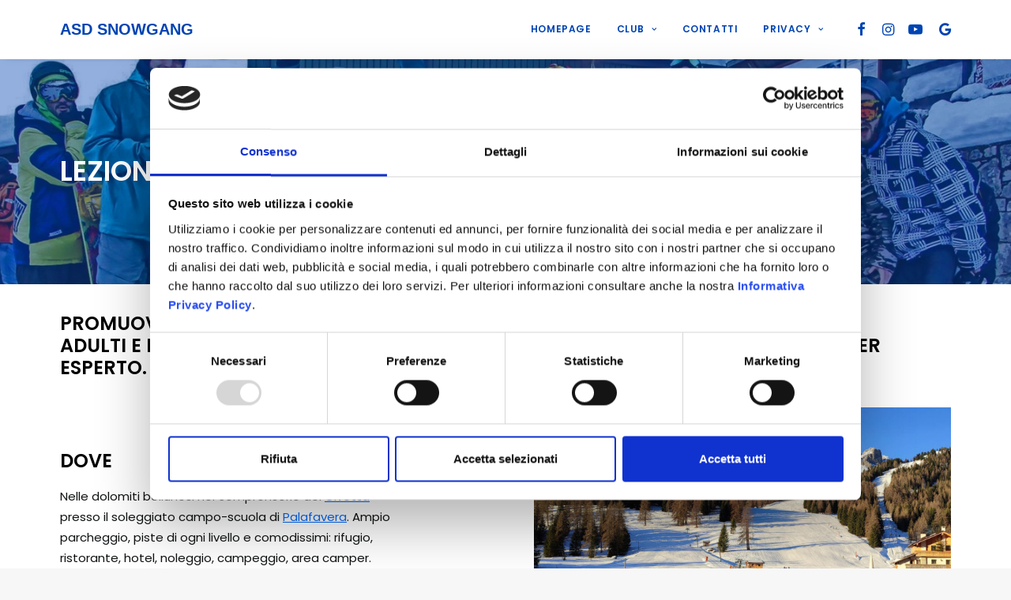

--- FILE ---
content_type: text/html; charset=UTF-8
request_url: https://www.snowgang.com/lezioni-snowboard/
body_size: 16681
content:
<!DOCTYPE html>
<html class="no-touch" lang="it-IT" xmlns="http://www.w3.org/1999/xhtml">
<head>
<meta http-equiv="Content-Type" content="text/html; charset=UTF-8">
<meta name="viewport" content="width=device-width, initial-scale=1">
<link rel="profile" href="http://gmpg.org/xfn/11">
<link rel="pingback" href="https://www.snowgang.com/xmlrpc.php">
<script type="text/javascript" data-cookieconsent="ignore">
	window.dataLayer = window.dataLayer || [];

	function gtag() {
		dataLayer.push(arguments);
	}

	gtag("consent", "default", {
		ad_personalization: "denied",
		ad_storage: "denied",
		ad_user_data: "denied",
		analytics_storage: "denied",
		functionality_storage: "denied",
		personalization_storage: "denied",
		security_storage: "granted",
		wait_for_update: 500,
	});
	gtag("set", "ads_data_redaction", true);
	</script>
<script type="text/javascript"
		id="Cookiebot"
		src="https://consent.cookiebot.com/uc.js"
		data-implementation="wp"
		data-cbid="d2dfb034-b8bf-466f-811a-c8727a4ec811"
						data-culture="IT"
				data-blockingmode="auto"
	></script>
<title>LEZIONI SNOWBOARD A PALAFAVERA &#8211; ASD SNOWGANG</title>
<meta name='robots' content='max-image-preview:large' />
<link rel='dns-prefetch' href='//stats.wp.com' />
<link rel='dns-prefetch' href='//fonts.googleapis.com' />
<link rel="alternate" type="application/rss+xml" title="ASD SNOWGANG &raquo; Feed" href="https://www.snowgang.com/feed/" />
<link rel="alternate" type="application/rss+xml" title="ASD SNOWGANG &raquo; Feed dei commenti" href="https://www.snowgang.com/comments/feed/" />
<link rel="alternate" type="application/rss+xml" title="ASD SNOWGANG &raquo; LEZIONI SNOWBOARD A PALAFAVERA Feed dei commenti" href="https://www.snowgang.com/lezioni-snowboard/feed/" />
<link rel="alternate" title="oEmbed (JSON)" type="application/json+oembed" href="https://www.snowgang.com/wp-json/oembed/1.0/embed?url=https%3A%2F%2Fwww.snowgang.com%2Flezioni-snowboard%2F" />
<link rel="alternate" title="oEmbed (XML)" type="text/xml+oembed" href="https://www.snowgang.com/wp-json/oembed/1.0/embed?url=https%3A%2F%2Fwww.snowgang.com%2Flezioni-snowboard%2F&#038;format=xml" />
<style id='wp-img-auto-sizes-contain-inline-css' type='text/css'>
img:is([sizes=auto i],[sizes^="auto," i]){contain-intrinsic-size:3000px 1500px}
/*# sourceURL=wp-img-auto-sizes-contain-inline-css */
</style>
<style id='wp-emoji-styles-inline-css' type='text/css'>

	img.wp-smiley, img.emoji {
		display: inline !important;
		border: none !important;
		box-shadow: none !important;
		height: 1em !important;
		width: 1em !important;
		margin: 0 0.07em !important;
		vertical-align: -0.1em !important;
		background: none !important;
		padding: 0 !important;
	}
/*# sourceURL=wp-emoji-styles-inline-css */
</style>
<style id='wp-block-library-inline-css' type='text/css'>
:root{--wp-block-synced-color:#7a00df;--wp-block-synced-color--rgb:122,0,223;--wp-bound-block-color:var(--wp-block-synced-color);--wp-editor-canvas-background:#ddd;--wp-admin-theme-color:#007cba;--wp-admin-theme-color--rgb:0,124,186;--wp-admin-theme-color-darker-10:#006ba1;--wp-admin-theme-color-darker-10--rgb:0,107,160.5;--wp-admin-theme-color-darker-20:#005a87;--wp-admin-theme-color-darker-20--rgb:0,90,135;--wp-admin-border-width-focus:2px}@media (min-resolution:192dpi){:root{--wp-admin-border-width-focus:1.5px}}.wp-element-button{cursor:pointer}:root .has-very-light-gray-background-color{background-color:#eee}:root .has-very-dark-gray-background-color{background-color:#313131}:root .has-very-light-gray-color{color:#eee}:root .has-very-dark-gray-color{color:#313131}:root .has-vivid-green-cyan-to-vivid-cyan-blue-gradient-background{background:linear-gradient(135deg,#00d084,#0693e3)}:root .has-purple-crush-gradient-background{background:linear-gradient(135deg,#34e2e4,#4721fb 50%,#ab1dfe)}:root .has-hazy-dawn-gradient-background{background:linear-gradient(135deg,#faaca8,#dad0ec)}:root .has-subdued-olive-gradient-background{background:linear-gradient(135deg,#fafae1,#67a671)}:root .has-atomic-cream-gradient-background{background:linear-gradient(135deg,#fdd79a,#004a59)}:root .has-nightshade-gradient-background{background:linear-gradient(135deg,#330968,#31cdcf)}:root .has-midnight-gradient-background{background:linear-gradient(135deg,#020381,#2874fc)}:root{--wp--preset--font-size--normal:16px;--wp--preset--font-size--huge:42px}.has-regular-font-size{font-size:1em}.has-larger-font-size{font-size:2.625em}.has-normal-font-size{font-size:var(--wp--preset--font-size--normal)}.has-huge-font-size{font-size:var(--wp--preset--font-size--huge)}.has-text-align-center{text-align:center}.has-text-align-left{text-align:left}.has-text-align-right{text-align:right}.has-fit-text{white-space:nowrap!important}#end-resizable-editor-section{display:none}.aligncenter{clear:both}.items-justified-left{justify-content:flex-start}.items-justified-center{justify-content:center}.items-justified-right{justify-content:flex-end}.items-justified-space-between{justify-content:space-between}.screen-reader-text{border:0;clip-path:inset(50%);height:1px;margin:-1px;overflow:hidden;padding:0;position:absolute;width:1px;word-wrap:normal!important}.screen-reader-text:focus{background-color:#ddd;clip-path:none;color:#444;display:block;font-size:1em;height:auto;left:5px;line-height:normal;padding:15px 23px 14px;text-decoration:none;top:5px;width:auto;z-index:100000}html :where(.has-border-color){border-style:solid}html :where([style*=border-top-color]){border-top-style:solid}html :where([style*=border-right-color]){border-right-style:solid}html :where([style*=border-bottom-color]){border-bottom-style:solid}html :where([style*=border-left-color]){border-left-style:solid}html :where([style*=border-width]){border-style:solid}html :where([style*=border-top-width]){border-top-style:solid}html :where([style*=border-right-width]){border-right-style:solid}html :where([style*=border-bottom-width]){border-bottom-style:solid}html :where([style*=border-left-width]){border-left-style:solid}html :where(img[class*=wp-image-]){height:auto;max-width:100%}:where(figure){margin:0 0 1em}html :where(.is-position-sticky){--wp-admin--admin-bar--position-offset:var(--wp-admin--admin-bar--height,0px)}@media screen and (max-width:600px){html :where(.is-position-sticky){--wp-admin--admin-bar--position-offset:0px}}

/*# sourceURL=wp-block-library-inline-css */
</style><style id='global-styles-inline-css' type='text/css'>
:root{--wp--preset--aspect-ratio--square: 1;--wp--preset--aspect-ratio--4-3: 4/3;--wp--preset--aspect-ratio--3-4: 3/4;--wp--preset--aspect-ratio--3-2: 3/2;--wp--preset--aspect-ratio--2-3: 2/3;--wp--preset--aspect-ratio--16-9: 16/9;--wp--preset--aspect-ratio--9-16: 9/16;--wp--preset--color--black: #000000;--wp--preset--color--cyan-bluish-gray: #abb8c3;--wp--preset--color--white: #ffffff;--wp--preset--color--pale-pink: #f78da7;--wp--preset--color--vivid-red: #cf2e2e;--wp--preset--color--luminous-vivid-orange: #ff6900;--wp--preset--color--luminous-vivid-amber: #fcb900;--wp--preset--color--light-green-cyan: #7bdcb5;--wp--preset--color--vivid-green-cyan: #00d084;--wp--preset--color--pale-cyan-blue: #8ed1fc;--wp--preset--color--vivid-cyan-blue: #0693e3;--wp--preset--color--vivid-purple: #9b51e0;--wp--preset--gradient--vivid-cyan-blue-to-vivid-purple: linear-gradient(135deg,rgb(6,147,227) 0%,rgb(155,81,224) 100%);--wp--preset--gradient--light-green-cyan-to-vivid-green-cyan: linear-gradient(135deg,rgb(122,220,180) 0%,rgb(0,208,130) 100%);--wp--preset--gradient--luminous-vivid-amber-to-luminous-vivid-orange: linear-gradient(135deg,rgb(252,185,0) 0%,rgb(255,105,0) 100%);--wp--preset--gradient--luminous-vivid-orange-to-vivid-red: linear-gradient(135deg,rgb(255,105,0) 0%,rgb(207,46,46) 100%);--wp--preset--gradient--very-light-gray-to-cyan-bluish-gray: linear-gradient(135deg,rgb(238,238,238) 0%,rgb(169,184,195) 100%);--wp--preset--gradient--cool-to-warm-spectrum: linear-gradient(135deg,rgb(74,234,220) 0%,rgb(151,120,209) 20%,rgb(207,42,186) 40%,rgb(238,44,130) 60%,rgb(251,105,98) 80%,rgb(254,248,76) 100%);--wp--preset--gradient--blush-light-purple: linear-gradient(135deg,rgb(255,206,236) 0%,rgb(152,150,240) 100%);--wp--preset--gradient--blush-bordeaux: linear-gradient(135deg,rgb(254,205,165) 0%,rgb(254,45,45) 50%,rgb(107,0,62) 100%);--wp--preset--gradient--luminous-dusk: linear-gradient(135deg,rgb(255,203,112) 0%,rgb(199,81,192) 50%,rgb(65,88,208) 100%);--wp--preset--gradient--pale-ocean: linear-gradient(135deg,rgb(255,245,203) 0%,rgb(182,227,212) 50%,rgb(51,167,181) 100%);--wp--preset--gradient--electric-grass: linear-gradient(135deg,rgb(202,248,128) 0%,rgb(113,206,126) 100%);--wp--preset--gradient--midnight: linear-gradient(135deg,rgb(2,3,129) 0%,rgb(40,116,252) 100%);--wp--preset--font-size--small: 13px;--wp--preset--font-size--medium: 20px;--wp--preset--font-size--large: 36px;--wp--preset--font-size--x-large: 42px;--wp--preset--spacing--20: 0.44rem;--wp--preset--spacing--30: 0.67rem;--wp--preset--spacing--40: 1rem;--wp--preset--spacing--50: 1.5rem;--wp--preset--spacing--60: 2.25rem;--wp--preset--spacing--70: 3.38rem;--wp--preset--spacing--80: 5.06rem;--wp--preset--shadow--natural: 6px 6px 9px rgba(0, 0, 0, 0.2);--wp--preset--shadow--deep: 12px 12px 50px rgba(0, 0, 0, 0.4);--wp--preset--shadow--sharp: 6px 6px 0px rgba(0, 0, 0, 0.2);--wp--preset--shadow--outlined: 6px 6px 0px -3px rgb(255, 255, 255), 6px 6px rgb(0, 0, 0);--wp--preset--shadow--crisp: 6px 6px 0px rgb(0, 0, 0);}:where(.is-layout-flex){gap: 0.5em;}:where(.is-layout-grid){gap: 0.5em;}body .is-layout-flex{display: flex;}.is-layout-flex{flex-wrap: wrap;align-items: center;}.is-layout-flex > :is(*, div){margin: 0;}body .is-layout-grid{display: grid;}.is-layout-grid > :is(*, div){margin: 0;}:where(.wp-block-columns.is-layout-flex){gap: 2em;}:where(.wp-block-columns.is-layout-grid){gap: 2em;}:where(.wp-block-post-template.is-layout-flex){gap: 1.25em;}:where(.wp-block-post-template.is-layout-grid){gap: 1.25em;}.has-black-color{color: var(--wp--preset--color--black) !important;}.has-cyan-bluish-gray-color{color: var(--wp--preset--color--cyan-bluish-gray) !important;}.has-white-color{color: var(--wp--preset--color--white) !important;}.has-pale-pink-color{color: var(--wp--preset--color--pale-pink) !important;}.has-vivid-red-color{color: var(--wp--preset--color--vivid-red) !important;}.has-luminous-vivid-orange-color{color: var(--wp--preset--color--luminous-vivid-orange) !important;}.has-luminous-vivid-amber-color{color: var(--wp--preset--color--luminous-vivid-amber) !important;}.has-light-green-cyan-color{color: var(--wp--preset--color--light-green-cyan) !important;}.has-vivid-green-cyan-color{color: var(--wp--preset--color--vivid-green-cyan) !important;}.has-pale-cyan-blue-color{color: var(--wp--preset--color--pale-cyan-blue) !important;}.has-vivid-cyan-blue-color{color: var(--wp--preset--color--vivid-cyan-blue) !important;}.has-vivid-purple-color{color: var(--wp--preset--color--vivid-purple) !important;}.has-black-background-color{background-color: var(--wp--preset--color--black) !important;}.has-cyan-bluish-gray-background-color{background-color: var(--wp--preset--color--cyan-bluish-gray) !important;}.has-white-background-color{background-color: var(--wp--preset--color--white) !important;}.has-pale-pink-background-color{background-color: var(--wp--preset--color--pale-pink) !important;}.has-vivid-red-background-color{background-color: var(--wp--preset--color--vivid-red) !important;}.has-luminous-vivid-orange-background-color{background-color: var(--wp--preset--color--luminous-vivid-orange) !important;}.has-luminous-vivid-amber-background-color{background-color: var(--wp--preset--color--luminous-vivid-amber) !important;}.has-light-green-cyan-background-color{background-color: var(--wp--preset--color--light-green-cyan) !important;}.has-vivid-green-cyan-background-color{background-color: var(--wp--preset--color--vivid-green-cyan) !important;}.has-pale-cyan-blue-background-color{background-color: var(--wp--preset--color--pale-cyan-blue) !important;}.has-vivid-cyan-blue-background-color{background-color: var(--wp--preset--color--vivid-cyan-blue) !important;}.has-vivid-purple-background-color{background-color: var(--wp--preset--color--vivid-purple) !important;}.has-black-border-color{border-color: var(--wp--preset--color--black) !important;}.has-cyan-bluish-gray-border-color{border-color: var(--wp--preset--color--cyan-bluish-gray) !important;}.has-white-border-color{border-color: var(--wp--preset--color--white) !important;}.has-pale-pink-border-color{border-color: var(--wp--preset--color--pale-pink) !important;}.has-vivid-red-border-color{border-color: var(--wp--preset--color--vivid-red) !important;}.has-luminous-vivid-orange-border-color{border-color: var(--wp--preset--color--luminous-vivid-orange) !important;}.has-luminous-vivid-amber-border-color{border-color: var(--wp--preset--color--luminous-vivid-amber) !important;}.has-light-green-cyan-border-color{border-color: var(--wp--preset--color--light-green-cyan) !important;}.has-vivid-green-cyan-border-color{border-color: var(--wp--preset--color--vivid-green-cyan) !important;}.has-pale-cyan-blue-border-color{border-color: var(--wp--preset--color--pale-cyan-blue) !important;}.has-vivid-cyan-blue-border-color{border-color: var(--wp--preset--color--vivid-cyan-blue) !important;}.has-vivid-purple-border-color{border-color: var(--wp--preset--color--vivid-purple) !important;}.has-vivid-cyan-blue-to-vivid-purple-gradient-background{background: var(--wp--preset--gradient--vivid-cyan-blue-to-vivid-purple) !important;}.has-light-green-cyan-to-vivid-green-cyan-gradient-background{background: var(--wp--preset--gradient--light-green-cyan-to-vivid-green-cyan) !important;}.has-luminous-vivid-amber-to-luminous-vivid-orange-gradient-background{background: var(--wp--preset--gradient--luminous-vivid-amber-to-luminous-vivid-orange) !important;}.has-luminous-vivid-orange-to-vivid-red-gradient-background{background: var(--wp--preset--gradient--luminous-vivid-orange-to-vivid-red) !important;}.has-very-light-gray-to-cyan-bluish-gray-gradient-background{background: var(--wp--preset--gradient--very-light-gray-to-cyan-bluish-gray) !important;}.has-cool-to-warm-spectrum-gradient-background{background: var(--wp--preset--gradient--cool-to-warm-spectrum) !important;}.has-blush-light-purple-gradient-background{background: var(--wp--preset--gradient--blush-light-purple) !important;}.has-blush-bordeaux-gradient-background{background: var(--wp--preset--gradient--blush-bordeaux) !important;}.has-luminous-dusk-gradient-background{background: var(--wp--preset--gradient--luminous-dusk) !important;}.has-pale-ocean-gradient-background{background: var(--wp--preset--gradient--pale-ocean) !important;}.has-electric-grass-gradient-background{background: var(--wp--preset--gradient--electric-grass) !important;}.has-midnight-gradient-background{background: var(--wp--preset--gradient--midnight) !important;}.has-small-font-size{font-size: var(--wp--preset--font-size--small) !important;}.has-medium-font-size{font-size: var(--wp--preset--font-size--medium) !important;}.has-large-font-size{font-size: var(--wp--preset--font-size--large) !important;}.has-x-large-font-size{font-size: var(--wp--preset--font-size--x-large) !important;}
/*# sourceURL=global-styles-inline-css */
</style>

<style id='classic-theme-styles-inline-css' type='text/css'>
/*! This file is auto-generated */
.wp-block-button__link{color:#fff;background-color:#32373c;border-radius:9999px;box-shadow:none;text-decoration:none;padding:calc(.667em + 2px) calc(1.333em + 2px);font-size:1.125em}.wp-block-file__button{background:#32373c;color:#fff;text-decoration:none}
/*# sourceURL=/wp-includes/css/classic-themes.min.css */
</style>
<link rel='stylesheet' id='contact-form-7-css' href='https://www.snowgang.com/wp-content/plugins/contact-form-7/includes/css/styles.css?ver=6.1.4' type='text/css' media='all' />
<style id='contact-form-7-inline-css' type='text/css'>
.wpcf7 .wpcf7-recaptcha iframe {margin-bottom: 0;}.wpcf7 .wpcf7-recaptcha[data-align="center"] > div {margin: 0 auto;}.wpcf7 .wpcf7-recaptcha[data-align="right"] > div {margin: 0 0 0 auto;}
/*# sourceURL=contact-form-7-inline-css */
</style>
<link rel='stylesheet' id='cookie_list_nscs-style-css' href='https://www.snowgang.com/wp-content/plugins/cookie-scanner//templates/css/style.css?ver=6.9' type='text/css' media='all' />
<link rel='stylesheet' id='uncodefont-google-css' href='//fonts.googleapis.com/css?family=Poppins%3A100%2C100italic%2C200%2C200italic%2C300%2C300italic%2Cregular%2Citalic%2C500%2C500italic%2C600%2C600italic%2C700%2C700italic%2C800%2C800italic%2C900%2C900italic&#038;subset=devanagari%2Clatin%2Clatin-ext&#038;ver=2.9.4.4' type='text/css' media='all' />
<link rel='stylesheet' id='uncode-style-css' href='https://www.snowgang.com/wp-content/themes/uncode/library/css/style.css?ver=630011962' type='text/css' media='all' />
<style id='uncode-style-inline-css' type='text/css'>

@media (min-width: 960px) { .limit-width { max-width: 1200px; margin: auto;}}
#changer-back-color { transition: background-color 1000ms cubic-bezier(0.25, 1, 0.5, 1) !important; } #changer-back-color > div { transition: opacity 1000ms cubic-bezier(0.25, 1, 0.5, 1) !important; } body.bg-changer-init.disable-hover .main-wrapper .style-light,  body.bg-changer-init.disable-hover .main-wrapper .style-light h1,  body.bg-changer-init.disable-hover .main-wrapper .style-light h2, body.bg-changer-init.disable-hover .main-wrapper .style-light h3, body.bg-changer-init.disable-hover .main-wrapper .style-light h4, body.bg-changer-init.disable-hover .main-wrapper .style-light h5, body.bg-changer-init.disable-hover .main-wrapper .style-light h6, body.bg-changer-init.disable-hover .main-wrapper .style-light a, body.bg-changer-init.disable-hover .main-wrapper .style-dark, body.bg-changer-init.disable-hover .main-wrapper .style-dark h1, body.bg-changer-init.disable-hover .main-wrapper .style-dark h2, body.bg-changer-init.disable-hover .main-wrapper .style-dark h3, body.bg-changer-init.disable-hover .main-wrapper .style-dark h4, body.bg-changer-init.disable-hover .main-wrapper .style-dark h5, body.bg-changer-init.disable-hover .main-wrapper .style-dark h6, body.bg-changer-init.disable-hover .main-wrapper .style-dark a { transition: color 1000ms cubic-bezier(0.25, 1, 0.5, 1) !important; }
/*# sourceURL=uncode-style-inline-css */
</style>
<link rel='stylesheet' id='uncode-icons-css' href='https://www.snowgang.com/wp-content/themes/uncode/library/css/uncode-icons.css?ver=630011962' type='text/css' media='all' />
<link rel='stylesheet' id='uncode-custom-style-css' href='https://www.snowgang.com/wp-content/themes/uncode/library/css/style-custom.css?ver=630011962' type='text/css' media='all' />
<style id='uncode-custom-style-inline-css' type='text/css'>
.single-block-padding {margin-bottom:-30px;padding-bottom:0px;}.post-info{display:none;}span.wpcf7-list-item {display:block;}.icon-box-heading.icon-box-fa-1x {left:-11px;position:relative;}.owl-next {margin-right:0 !important;}.owl-prev {margin-left:0 !important;}.owl-nav.disabled, .owl-carousel.disabled .owl-nav {display:block;}.style-light .btn-default, .style-dark .style-light .btn-default, .tmb-light .t-entry-text .btn-default, .style-dark .tmb-light .t-entry-text .btn-default, .tmb-dark .t-overlay-inner .btn-default {color:#ffffff !important;background-color:#8bc500 !important;border-color:#000000 !important;}.parkz {position:relative;height:150px;width:200px;margin:0 auto;top:0px;}.gongo .t-entry-meta {background-color:blue;display:none;}.post-info .category-info {display:none;}.post-info .author-info {display:none;}.otherclass12 span {position:absolute;top:0px;right:0px;width:100%;height:100%;z-index:200;}.t-entry-text {height:100%;}.t-entry {height:150px;}.t-inside{overflow:hidden;}.cecio {height:20px;}.tuppi {width:100%;}#tappi{position:relative;background-image:url(http://www.snowgang.com/wp-content/uploads/2021/12/alleghepark3.jpg);background-repeat:no-repeat;background-position:center center;background-attachment:scroll;background-size:cover;height:200px;}#gigo {left:x;top:y;}#gitty{top:-200px;}img.wp-image-89 {background-color:#ffffff7a;}.gix h3{color:white;}.color-accent-color,body.textual-accent-color .post-content > div p:not(.entry-small):not(.panel-title):not(.t-entry-member-social) a:not(.btn),body.textual-accent-color .post-content > div ul:not(.menu-smart):not(.nav-tabs):not(.pagination) a:not(.btn),body.textual-accent-color .post-content > div dt a:not(.btn),body.textual-accent-color .post-content > div dd a:not(.btn),body.textual-accent-color .post-content > div dl a:not(.btn),body.textual-accent-color .post-content > div address a:not(.btn),body.textual-accent-color .post-content > div label a:not(.btn),body.textual-accent-color .post-content > div small a:not(.btn),body.textual-accent-color .row-container .post-content p:not(.entry-small):not(.panel-title):not(.t-entry-member-social) a:not(.btn),body.textual-accent-color .row-container .post-content ul:not(.menu-smart):not(.nav-tabs):not(.pagination) a:not(.btn),body.textual-accent-color .row-container .post-content dt a:not(.btn),body.textual-accent-color .row-container .post-content dd a:not(.btn),body.textual-accent-color .row-container .post-content dl a:not(.btn),body.textual-accent-color .row-container .post-content address a:not(.btn),body.textual-accent-color .row-container .post-content label a:not(.btn),body.textual-accent-color .row-container .post-content small a:not(.btn),.btn-hover-accent:hover,.btn-gradient-underline.btn-hover-accent:hover:before,.nav-tabs > li.active > a,.panel-title.active > a,.panel-title.active > a span:after,.plan-accent.plan .plan-title > h3,.plan-accent.plan .plan-price .price,.wpcf7 .wpcf7-mail-sent-ok,.wpcf7 .wpcf7-validation-errors,.wpcf7 span.wpcf7-not-valid-tip {color:#006cff !important;text-decoration:underline;}.popo2 {position:relative;top:-15px;font-weight:500;}.popo3 {position:relative;top:-30px;font-weight:500;}.popo4 {position:relative;top:-45px;font-weight:500;}.termometro {position:relative;top:-11px;}.micragno {position:relative;top:-53px;}.carr {top:-38px;}.btn, .btn-link {font-size:36px;}@media only screen and (max-height:600px) {#gitty{top:0px;}}@media only screen and (max-width:1320px) {.bop {height:900px;}.btn, .btn-link {font-size:24px;}div#alleghepark > div:first-child {padding-left:10%;padding-right:10%;}}@media only screen and (max-width:1000px) {.bop {height:700px;}.btn, .btn-link {font-size:18px;}.demos {padding-top:30px;}}@media only screen and (max-width:1000px) {.demos {padding-top:0px;}}@media only screen and (max-width:959px) {#copper {width:40%;}.gex{left:50%;}.extry h1 {font-size:120%;}.nav.navbar-nav.navbar-main.navbar-nav-first {padding-bottom:20px;}}@media only screen and (max-width:600px) {#copper {width:80%;margin-left:auto;margin-right:auto;}.extry {text-align:center;}.gex{left:0%;}.cecio {height:5px;}.gex .btn-container {width:200px;position:absolute;margin-left:auto;margin-right:auto;right:0px;}.extry h1 {font-size:30px;}.demos {padding-top:60px;}input.wpcf7-form-control.wpcf7-text.wpcf7-validates-as-required {width:80%;}div#alleghepark > div:first-child {padding-left:0px;padding-right:0px;}@media only screen and (max-width:569px) {.demos {padding-top:30px;}.gex .btn-container {left:40px;}}@media only screen and (max-width:400px) {.demos {padding-top:0px;}.bop {margin-bottom:-70px;}input.wpcf7-form-control.wpcf7-text.wpcf7-validates-as-required {width:100%;}}
/*# sourceURL=uncode-custom-style-inline-css */
</style>
<script type="text/javascript" src="/wp-content/themes/uncode/library/js/ai-uncode.js" id="uncodeAI" data-home="/" data-path="/" data-breakpoints-images="258,516,720,1032,1440,2064,2880" id="ai-uncode-js"></script>
<script type="text/javascript" id="uncode-init-js-extra">
/* <![CDATA[ */
var SiteParameters = {"days":"giorni","hours":"ore","minutes":"minuti","seconds":"secondi","constant_scroll":"on","scroll_speed":"2","parallax_factor":"0.25","loading":"Caricamento...","slide_name":"slide","slide_footer":"footer","ajax_url":"https://www.snowgang.com/wp-admin/admin-ajax.php","nonce_adaptive_images":"68f21d4ce3","nonce_srcset_async":"56c5db301f","enable_debug":"","block_mobile_videos":"","is_frontend_editor":"","main_width":["1200","px"],"mobile_parallax_allowed":"","listen_for_screen_update":"1","wireframes_plugin_active":"1","sticky_elements":"off","resize_quality":"90","register_metadata":"","bg_changer_time":"1000","update_wc_fragments":"1","optimize_shortpixel_image":"","menu_mobile_offcanvas_gap":"45","custom_cursor_selector":"[href], .trigger-overlay, .owl-next, .owl-prev, .owl-dot, input[type=\"submit\"], input[type=\"checkbox\"], button[type=\"submit\"], a[class^=\"ilightbox\"], .ilightbox-thumbnail, .ilightbox-prev, .ilightbox-next, .overlay-close, .unmodal-close, .qty-inset \u003E span, .share-button li, .uncode-post-titles .tmb.tmb-click-area, .btn-link, .tmb-click-row .t-inside, .lg-outer button, .lg-thumb img, a[data-lbox], .uncode-close-offcanvas-overlay, .uncode-nav-next, .uncode-nav-prev, .uncode-nav-index","mobile_parallax_animation":"","lbox_enhanced":"","native_media_player":"","vimeoPlayerParams":"?autoplay=0","ajax_filter_key_search":"key","ajax_filter_key_unfilter":"unfilter","index_pagination_disable_scroll":"","index_pagination_scroll_to":"","uncode_wc_popup_cart_qty":"","disable_hover_hack":"","uncode_nocookie":"","menuHideOnClick":"1","smoothScroll":"","smoothScrollDisableHover":"","smoothScrollQuery":"960","uncode_force_onepage_dots":"","uncode_smooth_scroll_safe":"","uncode_lb_add_galleries":", .gallery","uncode_lb_add_items":", .gallery .gallery-item a","uncode_prev_label":"Previous","uncode_next_label":"Prossimo","uncode_slide_label":"Slide","uncode_share_label":"Share on %","uncode_has_ligatures":"","uncode_is_accessible":"","uncode_carousel_itemSelector":"*:not(.hidden)","uncode_adaptive":"1","ai_breakpoints":"258,516,720,1032,1440,2064,2880","uncode_limit_width":"1200px"};
//# sourceURL=uncode-init-js-extra
/* ]]> */
</script>
<script type="text/javascript" src="https://www.snowgang.com/wp-content/themes/uncode/library/js/init.js?ver=630011962" id="uncode-init-js"></script>
<script type="text/javascript" src="https://www.snowgang.com/wp-includes/js/jquery/jquery.min.js?ver=3.7.1" id="jquery-core-js"></script>
<script type="text/javascript" src="https://www.snowgang.com/wp-includes/js/jquery/jquery-migrate.min.js?ver=3.4.1" id="jquery-migrate-js"></script>
<script></script><link rel="https://api.w.org/" href="https://www.snowgang.com/wp-json/" /><link rel="alternate" title="JSON" type="application/json" href="https://www.snowgang.com/wp-json/wp/v2/posts/537" /><link rel="EditURI" type="application/rsd+xml" title="RSD" href="https://www.snowgang.com/xmlrpc.php?rsd" />
<meta name="generator" content="WordPress 6.9" />
<link rel="canonical" href="https://www.snowgang.com/lezioni-snowboard/" />
<link rel='shortlink' href='https://www.snowgang.com/?p=537' />
	<style>img#wpstats{display:none}</style>
		<style data-type="vc_custom-css">/*da css pages*/
.category-info {
    display: none;
}

.author-info {
    display: none;
}

.row.row-parent.style-light.limit-width.no-top-padding.double-bottom-padding {
    display: none;
}

a.navbar-brand {
    text-decoration: none;
}

a#buttex {
    height: 96px;
    width: 100%;
    font-size: 2vw;
}

/*end*/</style><link rel="icon" href="https://www.snowgang.com/wp-content/uploads/2021/12/cropped-bianco_PICCOLO-1-32x32.png" sizes="32x32" />
<link rel="icon" href="https://www.snowgang.com/wp-content/uploads/2021/12/cropped-bianco_PICCOLO-1-192x192.png" sizes="192x192" />
<link rel="apple-touch-icon" href="https://www.snowgang.com/wp-content/uploads/2021/12/cropped-bianco_PICCOLO-1-180x180.png" />
<meta name="msapplication-TileImage" content="https://www.snowgang.com/wp-content/uploads/2021/12/cropped-bianco_PICCOLO-1-270x270.png" />
<noscript><style> .wpb_animate_when_almost_visible { opacity: 1; }</style></noscript></head>
<body class="wp-singular post-template-default single single-post postid-537 single-format-standard wp-theme-uncode  style-color-lxmt-bg hormenu-position-left hmenu hmenu-position-right header-full-width main-center-align textual-accent-color menu-mobile-default mobile-parallax-not-allowed ilb-no-bounce unreg qw-body-scroll-disabled no-qty-fx wpb-js-composer js-comp-ver-8.5 vc_responsive" data-border="0">

			<div id="vh_layout_help"></div><div class="body-borders" data-border="0"><div class="top-border body-border-shadow"></div><div class="right-border body-border-shadow"></div><div class="bottom-border body-border-shadow"></div><div class="left-border body-border-shadow"></div><div class="top-border style-light-bg"></div><div class="right-border style-light-bg"></div><div class="bottom-border style-light-bg"></div><div class="left-border style-light-bg"></div></div>	<div class="box-wrapper">
		<div class="box-container">
		<script type="text/javascript" id="initBox">UNCODE.initBox();</script>
		<div class="menu-wrapper">
													
													<header id="masthead" class="navbar menu-primary menu-light submenu-light style-light-original menu-with-logo">
														<div class="menu-container style-color-xsdn-bg menu-borders menu-shadows" role="navigation">
															<div class="row-menu limit-width">
																<div class="row-menu-inner">
																	<div id="logo-container-mobile" class="col-lg-0 logo-container middle">
																		<div id="main-logo" class="navbar-header style-light">
																			<a href="https://www.snowgang.com/" class="navbar-brand" data-minheight="20" aria-label="ASD SNOWGANG"><h2 class="text-logo h3 logo-skinnable main-logo" data-maxheight="20" style="font-size:20px;">ASD SNOWGANG</h2></a>
																		</div>
																		<div class="mmb-container"><div class="mobile-additional-icons"></div><div class="mobile-menu-button mobile-menu-button-light lines-button" aria-label="Toggle menu" role="button" tabindex="0"><span class="lines"><span></span></span></div></div>
																	</div>
																	<div class="col-lg-12 main-menu-container middle">
																		<div class="menu-horizontal ">
																			<div class="menu-horizontal-inner">
																				<div class="nav navbar-nav navbar-main navbar-nav-first"><ul id="menu-menu" class="menu-primary-inner menu-smart sm" role="menu"><li role="menuitem"  id="menu-item-526" class="menu-item menu-item-type-post_type menu-item-object-page menu-item-home menu-item-526 menu-item-link"><a href="https://www.snowgang.com/">HOMEPAGE<i class="fa fa-angle-right fa-dropdown"></i></a></li>
<li role="menuitem"  id="menu-item-561" class="menu-item menu-item-type-custom menu-item-object-custom current-menu-ancestor current-menu-parent menu-item-has-children menu-item-561 dropdown menu-item-link"><a href="#" data-toggle="dropdown" class="dropdown-toggle" role="button" data-type="title">CLUB<i class="fa fa-angle-down fa-dropdown"></i></a>
<ul role="menu" class="drop-menu">
	<li role="menuitem"  id="menu-item-562" class="menu-item menu-item-type-post_type menu-item-object-post current-menu-item menu-item-562 active"><a href="https://www.snowgang.com/lezioni-snowboard/">LEZIONI DI SNOWBOARD<i class="fa fa-angle-right fa-dropdown"></i></a></li>
	<li role="menuitem"  id="menu-item-655" class="menu-item menu-item-type-post_type menu-item-object-post menu-item-655"><a href="https://www.snowgang.com/snowboard/">TESSERAMENTO E ASSICURAZIONI<i class="fa fa-angle-right fa-dropdown"></i></a></li>
	<li role="menuitem"  id="menu-item-893" class="menu-item menu-item-type-post_type menu-item-object-post menu-item-893"><a href="https://www.snowgang.com/estate/">ESTATE<i class="fa fa-angle-right fa-dropdown"></i></a></li>
</ul>
</li>
<li role="menuitem"  id="menu-item-568" class="menu-item menu-item-type-post_type menu-item-object-page menu-item-568 menu-item-link"><a href="https://www.snowgang.com/contatti/">CONTATTI<i class="fa fa-angle-right fa-dropdown"></i></a></li>
<li role="menuitem"  id="menu-item-563" class="menu-item menu-item-type-custom menu-item-object-custom menu-item-has-children menu-item-563 dropdown menu-item-link"><a href="#" data-toggle="dropdown" class="dropdown-toggle" role="button" data-type="title">PRIVACY<i class="fa fa-angle-down fa-dropdown"></i></a>
<ul role="menu" class="drop-menu">
	<li role="menuitem"  id="menu-item-717" class="menu-item menu-item-type-post_type menu-item-object-page menu-item-717"><a href="https://www.snowgang.com/privacy-policy/">PRIVACY POLICY<i class="fa fa-angle-right fa-dropdown"></i></a></li>
	<li role="menuitem"  id="menu-item-716" class="menu-item menu-item-type-post_type menu-item-object-page menu-item-716"><a href="https://www.snowgang.com/cookie-policy/">COOKIE POLICY<i class="fa fa-angle-right fa-dropdown"></i></a></li>
</ul>
</li>
</ul></div><div class="uncode-close-offcanvas-mobile lines-button close navbar-mobile-el"><span class="lines"></span></div><div class="nav navbar-nav navbar-nav-last navbar-extra-icons"><ul class="menu-smart sm menu-icons menu-smart-social" role="menu"><li role="menuitem" class="menu-item-link social-icon tablet-hidden mobile-hidden social-869360"><a href="https://it-it.facebook.com/asdsnowgang/" class="social-menu-link" role="button" target="_blank"><i class="fa fa-facebook" role="presentation"></i></a></li><li role="menuitem" class="menu-item-link social-icon tablet-hidden mobile-hidden social-903219"><a href="https://www.instagram.com/snowgang/?hl=it" class="social-menu-link" role="button" target="_blank"><i class="fa fa-instagram" role="presentation"></i></a></li><li role="menuitem" class="menu-item-link social-icon tablet-hidden mobile-hidden social-135187"><a href="https://www.youtube.com/channel/UCgtwN6fixOA-2NhZR_ZGSMA" class="social-menu-link" role="button" target="_blank"><i class="fa fa-youtube-play" role="presentation"></i></a></li><li role="menuitem" class="menu-item-link social-icon tablet-hidden mobile-hidden social-143789"><a href="https://g.co/kgs/xFpLpc" class="social-menu-link" role="button" target="_blank"><i class="fa fa-google" role="presentation"></i></a></li></ul></div><div class="desktop-hidden menu-accordion-secondary">
														 							</div></div>
																		</div>
																	</div>
																</div>
															</div></div>
													</header>
												</div>			<script type="text/javascript" id="fixMenuHeight">UNCODE.fixMenuHeight();</script>
						<div class="main-wrapper">
				<div class="main-container">
					<div class="page-wrapper" role="main">
						<div class="sections-container" id="sections-container">
<div id="page-header"><div class="header-basic style-dark">
													<div class="background-element header-wrapper style-color-wayh-bg header-only-text" data-height="50">
													<div class="header-bg-wrapper">
											<div class="header-bg adaptive-async" style="background-image: url(https://www.snowgang.com/wp-content/uploads/2021/12/16-1-uai-258x172.jpg);" data-uniqueid="544-135919" data-guid="https://www.snowgang.com/wp-content/uploads/2021/12/16-1.jpg" data-path="2021/12/16-1.jpg" data-width="1920" data-height="1280" data-singlew="12" data-singleh="null" data-crop=""></div>
											<div class="block-bg-overlay style-color-139503-bg" style="opacity: 0.43;"></div>
										</div><div class="header-main-container limit-width">
															<div class="header-content header-center header-middle header-align-left">
																<div class="header-content-inner" >
																	<h1 class="header-title font-762333 h1"><span>LEZIONI SNOWBOARD A PALAFAVERA</span></h1><div class="post-info"><div class="date-info">17 Dicembre 2021</div><div class="category-info"><span>|</span>In <a href="https://www.snowgang.com/category/articoli/" title="Vedi tutti gli articoli in Articoli">Articoli</a></div><div class="author-info"><span>|</span>By <a href="https://www.snowgang.com/author/fulvio-trentini/">Luigi Scagnet</a></div></div>
																</div>
															</div>
														</div></div>
												</div></div><script type="text/javascript">UNCODE.initHeader();</script><article id="post-537" class="page-body style-light-bg post-537 post type-post status-publish format-standard has-post-thumbnail hentry category-articoli">
          <div class="post-wrapper">
          	<div class="post-body"><div class="post-content un-no-sidebar-layout"><div data-parent="true" class="vc_row row-container" id="row-unique-0"><div class="row single-top-padding no-bottom-padding single-h-padding limit-width row-parent"><div class="wpb_row row-inner"><div class="wpb_column pos-top pos-center align_left column_parent col-lg-12 single-internal-gutter"><div class="uncol style-light"  ><div class="uncoltable"><div class="uncell no-block-padding" ><div class="uncont" ><div class="vc_custom_heading_wrap "><div class="heading-text el-text" ><h3 class="font-762333 h3" ><span>PROMUOVIAMO LA PRATICA DELLO SNOWBOARD DA OLTRE 20 ANNI.</span><span>ADULTI E BAMBINI, LEZIONI DI GRUPPO O PRIVATE, DA CHI MUOVE I PRIMI PASSI AL RIDER ESPERTO.</span></h3></div><div class="clear"></div></div></div></div></div></div></div><script id="script-row-unique-0" data-row="script-row-unique-0" type="text/javascript" class="vc_controls">UNCODE.initRow(document.getElementById("row-unique-0"));</script></div></div></div><div data-parent="true" class="vc_row row-container" id="row-unique-1"><div class="row col-double-gutter single-top-padding single-bottom-padding single-h-padding limit-width row-parent"><div class="wpb_row row-inner"><div class="wpb_column pos-top pos-left align_left align_left_tablet align_left_mobile column_parent col-lg-6 half-internal-gutter"><div class="uncol style-light shift_y_double"  ><div class="uncoltable"><div class="uncell no-block-padding" ><div class="uncont" style=" max-width:80%;" ><div class="vc_custom_heading_wrap "><div class="heading-text el-text" ><h3><span class="font-762333"><strong>DOVE</strong></span></h3>
</div><div class="clear"></div></div><div class="uncode_text_column" ><p><span class="font-762333">Nelle dolomiti bellunesi nel comprensorio del <a href="https://www.dolomitisuperski.com/it/Scopri/Zone-sciistiche/Civetta">Civetta</a> presso il soleggiato campo-scuola di <a href="https://www.palafavera.com/it/">Palafavera</a>. Ampio parcheggio, piste di ogni livello e comodissimi: rifugio, ristorante, hotel, noleggio, campeggio, area camper.</span></p>
</div></div></div></div></div></div><div class="wpb_column pos-top pos-center align_left column_parent col-lg-6 single-internal-gutter"><div class="uncol style-light"  ><div class="uncoltable"><div class="uncell no-block-padding" ><div class="uncont" ><div class="uncode-single-media  text-left"><div class="single-wrapper" style="max-width: 100%;"><div class="tmb tmb-light  tmb-shadowed tmb-shadowed-none tmb-img-ratio tmb-media-first tmb-media-last tmb-content-overlay tmb-no-bg"><div class="t-inside"><div class="t-entry-visual"><div class="t-entry-visual-tc"><div class="uncode-single-media-wrapper"><div class="dummy" style="padding-top: 74.8%;"></div><img decoding="async" class="adaptive-async wp-image-663" src="https://www.snowgang.com/wp-content/uploads/2021/12/casetta_ok_panorama-uai-258x193.jpg" width="258" height="193" alt="" data-uniqueid="663-239362" data-guid="https://www.snowgang.com/wp-content/uploads/2021/12/casetta_ok_panorama.jpg" data-path="2021/12/casetta_ok_panorama.jpg" data-width="1920" data-height="1280" data-singlew="6" data-singleh="4.5" data-crop="1" data-fixed=""></div>
					</div>
				</div></div></div></div></div></div></div></div></div></div><script id="script-row-unique-1" data-row="script-row-unique-1" type="text/javascript" class="vc_controls">UNCODE.initRow(document.getElementById("row-unique-1"));</script></div></div></div><div data-parent="true" class="vc_row inverted-device-order row-container" id="row-unique-2"><div class="row col-double-gutter one-top-padding single-bottom-padding single-h-padding limit-width row-parent"><div class="wpb_row row-inner"><div class="wpb_column pos-top pos-center align_left column_parent col-lg-7 single-internal-gutter"><div class="uncol style-light shift_y_neg_quad"  ><div class="uncoltable"><div class="uncell no-block-padding" ><div class="uncont" ><div class="uncode-single-media  text-left"><div class="single-wrapper" style="max-width: 100%;"><div class="tmb tmb-light  tmb-shadowed tmb-shadowed-std tmb-img-ratio tmb-media-first tmb-media-last tmb-content-overlay tmb-no-bg"><div class="t-inside"><div class="t-entry-visual"><div class="t-entry-visual-tc"><div class="uncode-single-media-wrapper"><div class="dummy" style="padding-top: 74.8%;"></div><img decoding="async" class="adaptive-async wp-image-545" src="https://www.snowgang.com/wp-content/uploads/2021/12/lezioni-1-uai-258x193.jpg" width="258" height="193" alt="" data-uniqueid="545-362845" data-guid="https://www.snowgang.com/wp-content/uploads/2021/12/lezioni-1.jpg" data-path="2021/12/lezioni-1.jpg" data-width="1920" data-height="1280" data-singlew="7" data-singleh="5.25" data-crop="1" data-fixed=""></div>
					</div>
				</div></div></div></div></div></div></div></div></div></div><div class="wpb_column pos-middle pos-right align_left align_left_tablet align_left_mobile column_parent col-lg-5 half-internal-gutter"><div class="uncol style-light"  ><div class="uncoltable"><div class="uncell no-block-padding" ><div class="uncont" style=" max-width:80%;" ><div class="vc_custom_heading_wrap "><div class="heading-text el-text" ><h3><span class="font-762333"><strong>IL MAESTRO</strong></span></h3>
</div><div class="clear"></div></div><div class="uncode_text_column" ><p>Fulvio Trentini (libero professionista P.IVA 01210570253). Maestro di grande esperienza, ex atleta professionista, diplomato ISEF e gestore dello <a href="https://www.facebook.com/AllegheCentralPark">Snowpark di Alleghe</a>.</p>
<p>Lingue parlate: Italiano, tedesco e inglese.</p>
</div></div></div></div></div></div><script id="script-row-unique-2" data-row="script-row-unique-2" type="text/javascript" class="vc_controls">UNCODE.initRow(document.getElementById("row-unique-2"));</script></div></div></div><div data-parent="true" class="vc_row style-color-gyho-bg row-container" id="row-unique-3"><div class="row col-double-gutter single-top-padding single-bottom-padding single-h-padding limit-width row-parent"><div class="wpb_row row-inner"><div class="wpb_column pos-middle pos-left align_left column_parent col-lg-6 col-md-50 single-internal-gutter"><div class="uncol style-light"  ><div class="uncoltable"><div class="uncell one-block-padding" ><div class="uncont" ><div class="vc_custom_heading_wrap "><div class="heading-text el-text" ><h3><span class="font-762333">PREZZI</span></h3>
</div><div class="clear"></div></div><div class="uncode_text_column" ><p>Lezioni private: feriali 49€ l&#8217;ora., festivi 54€ l&#8217;ora, Ogni persona in più 10€.</p>
</div></div></div></div></div></div><div class="wpb_column pos-top pos-center align_left column_parent col-lg-6 inverted-device-order col-md-50 single-internal-gutter"><div class="uncol style-light"  ><div class="uncoltable"><div class="uncell no-block-padding" ><div class="uncont" ><div class="vc_custom_heading_wrap "><div class="heading-text el-text" ><h3><span class="font-762333">SUPER OFFERTA AVVIAMENTO ALLO SNOWBOARD</span></h3>
</div><div class="clear"></div></div><div class="uncode_text_column" ><p>Per i &#8220;piccoli principianti&#8221; fino a 13 anni, set snowboard completo in uso gratuito durante le prime ore di lezione.</p>
<p>Per le giovani promesse possibilita&#8217; di corsi stagionali.</p>
</div></div></div></div></div></div><script id="script-row-unique-3" data-row="script-row-unique-3" type="text/javascript" class="vc_controls">UNCODE.initRow(document.getElementById("row-unique-3"));</script></div></div></div><div data-parent="true" class="vc_row style-color-481292-bg row-container" id="row-unique-4"><div class="row col-double-gutter single-top-padding single-bottom-padding single-h-padding limit-width row-parent"><div class="wpb_row row-inner"><div class="wpb_column pos-middle pos-left align_left column_parent col-lg-6 col-md-50 single-internal-gutter"><div class="uncol style-dark"  ><div class="uncoltable"><div class="uncell one-block-padding" ><div class="uncont" ><div class="vc_custom_heading_wrap "><div class="heading-text el-text" ><h3><span class="font-762333">INFO E PRENOTAZIONI</span></h3>
</div><div class="clear"></div></div><div class="divider-wrapper "  >
    <hr class="border-,Default-color separator-no-padding"  />
</div>
<div class="uncode_text_column" ><p><span class="font-762333">Prenota la tua lezione, oppure semplicemente ottieni maggiori informazioni.</span></p>
<p><strong><span class="font-762333">Mobile e WhatsApp: +39 3470712309  IT EN DE (Fulvio)</span></strong></p>
<p><span class="font-762333"><strong>Email</strong>: <a href="mailto:info@snowgang.com">info@snowgang.com</a></span></p>
<p><span class="font-762333">Chiamaci, ci farà piacere!</span></p>
</div></div></div></div></div></div><div class="wpb_column pos-top pos-center align_left column_parent col-lg-6 inverted-device-order col-md-50 single-internal-gutter"><div class="uncol style-light"  ><div class="uncoltable"><div class="uncell no-block-padding" ><div class="uncont" ><div class="uncode-single-media  text-left"><div class="single-wrapper" style="max-width: 100%;"><div class="tmb tmb-light  tmb-img-ratio tmb-media-first tmb-media-last tmb-content-overlay tmb-no-bg"><div class="t-inside"><div class="t-entry-visual"><div class="t-entry-visual-tc"><div class="uncode-single-media-wrapper"><div class="dummy" style="padding-top: 100%;"></div><img decoding="async" class="adaptive-async wp-image-842" src="https://www.snowgang.com/wp-content/uploads/2021/12/IMG_20221222_125214-scaled-uai-258x258.jpg" width="258" height="258" alt="" data-uniqueid="842-486126" data-guid="https://www.snowgang.com/wp-content/uploads/2021/12/IMG_20221222_125214-scaled.jpg" data-path="2021/12/IMG_20221222_125214-scaled.jpg" data-width="2560" data-height="1152" data-singlew="6" data-singleh="6" data-crop="1" data-fixed=""></div>
					</div>
				</div></div></div></div></div></div></div></div></div></div><script id="script-row-unique-4" data-row="script-row-unique-4" type="text/javascript" class="vc_controls">UNCODE.initRow(document.getElementById("row-unique-4"));</script></div></div></div><div data-parent="true" class="vc_row style-color-481292-bg row-container" id="row-unique-5"><div class="row limit-width row-parent"><div class="wpb_row row-inner"><div class="wpb_column pos-top pos-center align_left column_parent col-lg-12 single-internal-gutter"><div class="uncol style-light"  ><div class="uncoltable"><div class="uncell no-block-padding" ><div class="uncont" >
	<div class="wpb_raw_code wpb_raw_html " >
		<div class="wpb_wrapper">
			<div style="width: 100%"><iframe width="100%" height="600" frameborder="0" scrolling="no" marginheight="0" marginwidth="0" src="https://maps.google.com/maps?width=100%25&amp;height=600&amp;hl=en&amp;q=palafavera+(Snowgang)&amp;t=&amp;z=16&amp;ie=UTF8&amp;iwloc=B&amp;output=embed"><a href="https://www.gps.ie/sport-gps/">bike gps</a></iframe></div>
		</div>
	</div>
</div></div></div></div></div><script id="script-row-unique-5" data-row="script-row-unique-5" type="text/javascript" class="vc_controls">UNCODE.initRow(document.getElementById("row-unique-5"));</script></div></div></div></div><div class="post-footer post-footer-light row-container"><div class="row-container">
		  					<div class="row row-parent style-light limit-width no-top-padding double-bottom-padding">
									<div data-name="commenta-area">
<div id="comments" class="comments-area">

	
	
	
		<div>
		<div id="respond" class="comment-respond">
		<h3 id="reply-title" class="comment-reply-title">Aggiungi un commento</h3><p class="must-log-in">Devi essere <a href="https://www.snowgang.com/wp-login.php?redirect_to=https%3A%2F%2Fwww.snowgang.com%2Flezioni-snowboard%2F">connesso</a> per inviare un commento.</p>	</div><!-- #respond -->
		</div>
</div><!-- #comments -->
</div>
								</div>
							</div></div></div>
          </div>
        </article>								</div><!-- sections container -->
							</div><!-- page wrapper -->
												<footer id="colophon" class="site-footer" role="contentinfo">
							<div data-parent="true" class="vc_row tuppi style-color-xsdn-bg row-container" id="alleghepark"><div class="row single-top-padding single-bottom-padding single-h-padding limit-width row-parent" data-minheight="200"><div class="wpb_row row-inner"><div class="wpb_column pos-top pos-center align_left column_parent col-lg-12 parkbg single-internal-gutter"><div class="uncol style-light"  ><div class="uncoltable"><div class="uncell no-block-padding" ><div class="column-background background-element">
											<div class="background-wrapper">
												<div class="background-inner adaptive-async" style="background-image: url(https://www.snowgang.com/wp-content/uploads/2022/03/alleghepark3-uai-258x130.jpg);background-repeat: no-repeat;background-position: center center;background-size: cover;" data-uniqueid="739-656209" data-guid="https://www.snowgang.com/wp-content/uploads/2022/03/alleghepark3.jpg" data-path="2022/03/alleghepark3.jpg" data-width="1920" data-height="964" data-singlew="12" data-singleh="null" data-crop="" data-o_src="https://www.snowgang.com/wp-content/uploads/2022/03/alleghepark3.jpg"></div>
												
											</div>
										</div><div class="uncont" ><div class="empty-space empty-quart" ><span class="empty-space-inner"></span></div>
<div class="uncode_text_column tappi"  id="tappi"><p><a style="color: black; text-decoration: none;" href="https://www.alleghefunivie.com/freestyle-snowpark/" target="_blank" rel="noopener"><span class="otherclass12">.</span></a></p>
</div><div class="empty-space empty-quart" ><span class="empty-space-inner"></span></div>
</div></div></div></div><a class="col-link custom-link" href="https://www.alleghefunivie.com/freestyle-snowpark/" target="_blank" title="Alleghe funivie snowpark"></a></div><script id="script-alleghepark" data-row="script-alleghepark" type="text/javascript" class="vc_controls">UNCODE.initRow(document.getElementById("alleghepark"));</script></div></div></div><div data-parent="true" class="vc_row style-color-wayh-bg row-container" id="row-unique-6"><div class="row-background background-element">
											<div class="background-wrapper">
												<div class="background-inner adaptive-async" style="background-image: url(https://www.snowgang.com/wp-content/uploads/2021/12/20191229_112144-2-scaled-uai-258x111.jpg);background-repeat: no-repeat;background-position: center center;background-attachment: scroll;background-size: cover;" data-uniqueid="511-371152" data-guid="https://www.snowgang.com/wp-content/uploads/2021/12/20191229_112144-2-scaled.jpg" data-path="2021/12/20191229_112144-2-scaled.jpg" data-width="2560" data-height="1105" data-singlew="12" data-singleh="null" data-crop=""></div>
												<div class="block-bg-overlay style-color-jevc-bg" style="opacity: 0.75;"></div>
											</div>
										</div><div class="row col-double-gutter quad-top-padding quad-bottom-padding single-h-padding limit-width row-parent"><div class="wpb_row row-inner"><div class="wpb_column pos-top pos-center align_left column_parent col-lg-3 col-md-33 single-internal-gutter"><div class="uncol style-dark"  ><div class="uncoltable"><div class="uncell no-block-padding" ><div class="uncont" ><div class="vc_custom_heading_wrap "><div class="heading-text el-text" ><h3 class="h4" ><span><strong><span class="font-762333" style="color: #b9c50e;">ASD SNOWGANG</span></strong></span></h3></div><div class="clear"></div></div><div class="uncode_text_column" ><p>Via San Andrea, 44<br />
Forno di Zoldo (BL),<br />
32012 Italia</p>
</div><div class="uncode_text_column" ><p>P.IVA e C.F. 01177860259<br />
Cod. Univoco per Fatt. Elett. P62QHVQ<br />
PEC: asdsnowgang@pec.pec-mail.net</p>
</div></div></div></div></div></div><div class="wpb_column pos-top pos-center align_left column_parent col-lg-3 col-md-33 single-internal-gutter"><div class="uncol style-dark"  ><div class="uncoltable"><div class="uncell no-block-padding" ><div class="uncont" ><div class="vc_custom_heading_wrap "><div class="heading-text el-text" ><h3 class="h4" ><span><strong><span class="font-762333" style="color: #b9c50e;">Contatti</span></strong></span></h3></div><div class="clear"></div></div><div class="icon-box icon-box-left icon-box-space-reduced" ><div class="icon-box-icon fa-container"><span class="text-color-481292-color btn-disable-hover"><i class="fa fa-phone-square fa-1x fa-fw"></i></span></div><div class="icon-box-content"><p><span class="termometro">(+39) 347 071 23 09</span></p>
</div></div><div class="icon-box icon-box-left icon-box-space-reduced  micragno" ><div class="icon-box-icon fa-container"><span class="text-color-481292-color btn-disable-hover"><i class="fa fa-envelope-o fa-1x fa-fw"></i></span></div><div class="icon-box-content"><p><span class="termometro">info@snowgang.com</span></p>
</div></div><div class="uncode_text_column vc_custom_1762634310772"  style="padding-bottom: 20px ;"><p>Responsabile contro abusi, violenze e discriminazioni Luca: (+39) 338 9869980</p>
</div></div></div></div></div></div><div class="wpb_column pos-top pos-center align_left column_parent col-lg-3 col-md-33 single-internal-gutter"><div class="uncol style-dark"  ><div class="uncoltable"><div class="uncell no-block-padding" ><div class="uncont" ><div class="vc_custom_heading_wrap "><div class="heading-text el-text" ><h3 class="h4" ><span><strong><span class="font-762333" style="color: #b9c50e;">Privacy</span></strong></span></h3></div><div class="clear"></div></div><div class="uncode_text_column pcbox" ><ul>
<li><a href="https://www.snowgang.com/privacy-policy/">Privacy Policy</a></li>
<li><a href="https://www.snowgang.com/cookie-policy/">Cookie Policy</a></li>
</ul>
<p>
</div><div class="uncode_text_column vc_custom_1643970142044"  style="padding-bottom: 20px ;"><p>Per cancellare tutti i tuoi dati dai nostri database:</p>
</div><div class="icon-box icon-box-left icon-box-space-reduced  micragno" ><div class="icon-box-icon fa-container"><span class="text-color-481292-color btn-disable-hover"><i class="fa fa-envelope-o fa-1x fa-fw"></i></span></div><div class="icon-box-content"><p><span class="termometro">privacy@snowgang.com</span></p>
</div></div></div></div></div></div></div><div class="wpb_column pos-top pos-center align_right align_left_tablet align_left_mobile column_parent col-lg-3 col-md-clear single-internal-gutter"><div class="uncol style-dark"  ><div class="uncoltable"><div class="uncell no-block-padding" ><div class="uncont" ><div class="uncode-vc-social"><div class="social-icon icon-box icon-box-top icon-inline" ><a href="https://it-it.facebook.com/asdsnowgang/" role="button" target="_blank"><i class="fa fa-facebook"></i></a></div><div class="social-icon icon-box icon-box-top icon-inline" ><a href="https://www.instagram.com/snowgang/?hl=it" role="button" target="_blank"><i class="fa fa-instagram"></i></a></div><div class="social-icon icon-box icon-box-top icon-inline" ><a href="https://www.youtube.com/channel/UCgtwN6fixOA-2NhZR_ZGSMA" role="button" target="_blank"><i class="fa fa-youtube-play"></i></a></div><div class="social-icon icon-box icon-box-top icon-inline" ><a href="https://g.co/kgs/xFpLpc" role="button" target="_blank"><i class="fa fa-google"></i></a></div></div><div class="uncode-single-media sng text-right"><div class="single-wrapper" style="max-width: 80px;"><div class="tmb tmb-light  tmb-img-ratio tmb-media-first tmb-media-last tmb-content-overlay tmb-no-bg"><div class="t-inside"><div class="t-entry-visual"><div class="t-entry-visual-tc"><div class="uncode-single-media-wrapper"><div class="dummy" style="padding-top: 100%;"></div><img decoding="async" class="adaptive-async wp-image-517" src="https://www.snowgang.com/wp-content/uploads/2021/12/bianco-5-uai-258x258.png" width="258" height="258" alt="" data-uniqueid="517-103217" data-guid="https://www.snowgang.com/wp-content/uploads/2021/12/bianco-5.png" data-path="2021/12/bianco-5.png" data-width="1112" data-height="1111" data-singlew="80" data-singleh="80" data-crop="1" data-fixed="width"></div>
					</div>
				</div></div></div></div></div></div></div></div></div></div><script id="script-row-unique-6" data-row="script-row-unique-6" type="text/javascript" class="vc_controls">UNCODE.initRow(document.getElementById("row-unique-6"));</script></div></div></div>
<div class="row-container style-dark-bg footer-center footer-last">
		  					<div class="row row-parent style-dark limit-width no-top-padding no-h-padding no-bottom-padding">
									<div class="site-info uncell col-lg-6 pos-middle text-center">&copy; 2025 ASD SNOWGANG. Tutti i diritti riservati</div><!-- site info -->
								</div>
							</div>						</footer>
																	</div><!-- main container -->
				</div><!-- main wrapper -->
							</div><!-- box container -->
					</div><!-- box wrapper -->
		<div class="style-light footer-scroll-top"><a href="#" class="scroll-top" aria-label="Scroll to top"><i class="fa fa-angle-up fa-stack btn-default btn-hover-nobg"></i></a></div>
		
	<script type="speculationrules">
{"prefetch":[{"source":"document","where":{"and":[{"href_matches":"/*"},{"not":{"href_matches":["/wp-*.php","/wp-admin/*","/wp-content/uploads/*","/wp-content/*","/wp-content/plugins/*","/wp-content/themes/uncode/*","/*\\?(.+)"]}},{"not":{"selector_matches":"a[rel~=\"nofollow\"]"}},{"not":{"selector_matches":".no-prefetch, .no-prefetch a"}}]},"eagerness":"conservative"}]}
</script>
<script type="text/javascript">//var headers = document.getElementsByClassName('t-entry-title');

//for (var i = 0; i < headers.length; i++) {
//  var newSpan = document.createElement("span");
//  newSpan.innerHTML = "i'm here";
//  headers[i].appendChild(newSpan);
//}




var containers = document.getElementsByClassName('t-entry-title');
for (var i = 0; i < containers.length; i++) {
    var c = containers[i];
    var as = c.getElementsByTagName('A');
    for (var j = 0; j < as.length; j++) {
        var a = as[j];
        //a.style.display = 'block';
        // a.style.border = '1px solid red';
        //a.style.width = '20px';
        //a.style.height = '25px';
        a.className += " otherclass12";
    }

}

var headers = document.getElementsByClassName('otherclass12');
for (var i = 0; i < headers.length; i++) {
  var newSpan = document.createElement("span");
  newSpan.innerHTML = "";
  newSpan.className += " spannn12";
  newSpan.id += " idd12";
  headers[i].appendChild(newSpan);
}

var headers2 = document.getElementById('tappi');
  var newSpan2 = document.createElement("div");
  newSpan2.innerHTML = "";
  newSpan2.className += " parkz";
  headers2.appendChild(newSpan2);

//var largezz=document.getElementById('tappi');
//var divWidth = document.getElementsByClassName("background-inner")[0].clientWidth;
//largezz.style.width=divWidth + ".px";
//console.log(divWidth) + ".px";



//console.log(oTop);
document.querySelector('.gdpr-preferences').innerHTML = 'Preferenze';
document.querySelector('.gdpr-preferences').innerText = 'Preferenze';
document.querySelector('.gdpr-preferences').textContent = 'Preferenze';

document.querySelector('.gdpr-reject.float.btn-flat').innerHTML = 'Rifiuto tutti';
document.querySelector('.gdpr-reject.float.btn-flat').innerText = 'Rifiuto tutti';
document.querySelector('.gdpr-reject.float.btn-flat').textContent = 'Rifiuto tutti';

document.querySelector('.gdpr-agreement.float.btn-flat.gdpr-submit-consent').innerHTML = 'Accetto';
document.querySelector('.gdpr-agreement.float.btn-flat.gdpr-submit-consent').innerText = 'Accetto';
document.querySelector('.gdpr-agreement.float.btn-flat.gdpr-submit-consent').textContent = 'Accetto';









</script><script type="text/html" id="wpb-modifications"> window.wpbCustomElement = 1; </script><script type="text/javascript" src="https://www.snowgang.com/wp-includes/js/dist/hooks.min.js?ver=dd5603f07f9220ed27f1" id="wp-hooks-js"></script>
<script type="text/javascript" src="https://www.snowgang.com/wp-includes/js/dist/i18n.min.js?ver=c26c3dc7bed366793375" id="wp-i18n-js"></script>
<script type="text/javascript" id="wp-i18n-js-after">
/* <![CDATA[ */
wp.i18n.setLocaleData( { 'text direction\u0004ltr': [ 'ltr' ] } );
//# sourceURL=wp-i18n-js-after
/* ]]> */
</script>
<script type="text/javascript" src="https://www.snowgang.com/wp-content/plugins/contact-form-7/includes/swv/js/index.js?ver=6.1.4" id="swv-js"></script>
<script type="text/javascript" id="contact-form-7-js-translations">
/* <![CDATA[ */
( function( domain, translations ) {
	var localeData = translations.locale_data[ domain ] || translations.locale_data.messages;
	localeData[""].domain = domain;
	wp.i18n.setLocaleData( localeData, domain );
} )( "contact-form-7", {"translation-revision-date":"2025-11-18 20:27:55+0000","generator":"GlotPress\/4.0.3","domain":"messages","locale_data":{"messages":{"":{"domain":"messages","plural-forms":"nplurals=2; plural=n != 1;","lang":"it"},"This contact form is placed in the wrong place.":["Questo modulo di contatto \u00e8 posizionato nel posto sbagliato."],"Error:":["Errore:"]}},"comment":{"reference":"includes\/js\/index.js"}} );
//# sourceURL=contact-form-7-js-translations
/* ]]> */
</script>
<script type="text/javascript" id="contact-form-7-js-before">
/* <![CDATA[ */
var wpcf7 = {
    "api": {
        "root": "https:\/\/www.snowgang.com\/wp-json\/",
        "namespace": "contact-form-7\/v1"
    }
};
//# sourceURL=contact-form-7-js-before
/* ]]> */
</script>
<script type="text/javascript" src="https://www.snowgang.com/wp-content/plugins/contact-form-7/includes/js/index.js?ver=6.1.4" id="contact-form-7-js"></script>
<script type="text/javascript" id="mediaelement-core-js-before">
/* <![CDATA[ */
var mejsL10n = {"language":"it","strings":{"mejs.download-file":"Scarica il file","mejs.install-flash":"Stai usando un browser che non ha Flash player abilitato o installato. Attiva il tuo plugin Flash player o scarica l'ultima versione da https://get.adobe.com/flashplayer/","mejs.fullscreen":"Schermo intero","mejs.play":"Play","mejs.pause":"Pausa","mejs.time-slider":"Time Slider","mejs.time-help-text":"Usa i tasti freccia sinistra/destra per avanzare di un secondo, su/gi\u00f9 per avanzare di 10 secondi.","mejs.live-broadcast":"Diretta streaming","mejs.volume-help-text":"Usa i tasti freccia su/gi\u00f9 per aumentare o diminuire il volume.","mejs.unmute":"Togli il muto","mejs.mute":"Muto","mejs.volume-slider":"Cursore del volume","mejs.video-player":"Video Player","mejs.audio-player":"Audio Player","mejs.captions-subtitles":"Didascalie/Sottotitoli","mejs.captions-chapters":"Capitoli","mejs.none":"Nessuna","mejs.afrikaans":"Afrikaans","mejs.albanian":"Albanese","mejs.arabic":"Arabo","mejs.belarusian":"Bielorusso","mejs.bulgarian":"Bulgaro","mejs.catalan":"Catalano","mejs.chinese":"Cinese","mejs.chinese-simplified":"Cinese (semplificato)","mejs.chinese-traditional":"Cinese (tradizionale)","mejs.croatian":"Croato","mejs.czech":"Ceco","mejs.danish":"Danese","mejs.dutch":"Olandese","mejs.english":"Inglese","mejs.estonian":"Estone","mejs.filipino":"Filippino","mejs.finnish":"Finlandese","mejs.french":"Francese","mejs.galician":"Galician","mejs.german":"Tedesco","mejs.greek":"Greco","mejs.haitian-creole":"Haitian Creole","mejs.hebrew":"Ebraico","mejs.hindi":"Hindi","mejs.hungarian":"Ungherese","mejs.icelandic":"Icelandic","mejs.indonesian":"Indonesiano","mejs.irish":"Irish","mejs.italian":"Italiano","mejs.japanese":"Giapponese","mejs.korean":"Coreano","mejs.latvian":"Lettone","mejs.lithuanian":"Lituano","mejs.macedonian":"Macedone","mejs.malay":"Malese","mejs.maltese":"Maltese","mejs.norwegian":"Norvegese","mejs.persian":"Persiano","mejs.polish":"Polacco","mejs.portuguese":"Portoghese","mejs.romanian":"Romeno","mejs.russian":"Russo","mejs.serbian":"Serbo","mejs.slovak":"Slovak","mejs.slovenian":"Sloveno","mejs.spanish":"Spagnolo","mejs.swahili":"Swahili","mejs.swedish":"Svedese","mejs.tagalog":"Tagalog","mejs.thai":"Thailandese","mejs.turkish":"Turco","mejs.ukrainian":"Ucraino","mejs.vietnamese":"Vietnamita","mejs.welsh":"Gallese","mejs.yiddish":"Yiddish"}};
//# sourceURL=mediaelement-core-js-before
/* ]]> */
</script>
<script type="text/javascript" src="https://www.snowgang.com/wp-includes/js/mediaelement/mediaelement-and-player.min.js?ver=4.2.17" id="mediaelement-core-js"></script>
<script type="text/javascript" src="https://www.snowgang.com/wp-includes/js/mediaelement/mediaelement-migrate.min.js?ver=6.9" id="mediaelement-migrate-js"></script>
<script type="text/javascript" id="mediaelement-js-extra">
/* <![CDATA[ */
var _wpmejsSettings = {"pluginPath":"/wp-includes/js/mediaelement/","classPrefix":"mejs-","stretching":"responsive","audioShortcodeLibrary":"mediaelement","videoShortcodeLibrary":"mediaelement"};
//# sourceURL=mediaelement-js-extra
/* ]]> */
</script>
<script type="text/javascript" src="https://www.snowgang.com/wp-includes/js/mediaelement/wp-mediaelement.min.js?ver=6.9" id="wp-mediaelement-js"></script>
<script type="text/javascript" src="https://www.snowgang.com/wp-content/themes/uncode/library/js/plugins.js?ver=630011962" id="uncode-plugins-js"></script>
<script type="text/javascript" src="https://www.snowgang.com/wp-content/themes/uncode/library/js/app.js?ver=630011962" id="uncode-app-js"></script>
<script type="text/javascript" id="jetpack-stats-js-before">
/* <![CDATA[ */
_stq = window._stq || [];
_stq.push([ "view", JSON.parse("{\"v\":\"ext\",\"blog\":\"200630740\",\"post\":\"537\",\"tz\":\"1\",\"srv\":\"www.snowgang.com\",\"j\":\"1:15.3.1\"}") ]);
_stq.push([ "clickTrackerInit", "200630740", "537" ]);
//# sourceURL=jetpack-stats-js-before
/* ]]> */
</script>
<script type="text/javascript" src="https://stats.wp.com/e-202552.js" id="jetpack-stats-js" defer="defer" data-wp-strategy="defer"></script>
<script id="wp-emoji-settings" type="application/json">
{"baseUrl":"https://s.w.org/images/core/emoji/17.0.2/72x72/","ext":".png","svgUrl":"https://s.w.org/images/core/emoji/17.0.2/svg/","svgExt":".svg","source":{"concatemoji":"https://www.snowgang.com/wp-includes/js/wp-emoji-release.min.js?ver=6.9"}}
</script>
<script type="module">
/* <![CDATA[ */
/*! This file is auto-generated */
const a=JSON.parse(document.getElementById("wp-emoji-settings").textContent),o=(window._wpemojiSettings=a,"wpEmojiSettingsSupports"),s=["flag","emoji"];function i(e){try{var t={supportTests:e,timestamp:(new Date).valueOf()};sessionStorage.setItem(o,JSON.stringify(t))}catch(e){}}function c(e,t,n){e.clearRect(0,0,e.canvas.width,e.canvas.height),e.fillText(t,0,0);t=new Uint32Array(e.getImageData(0,0,e.canvas.width,e.canvas.height).data);e.clearRect(0,0,e.canvas.width,e.canvas.height),e.fillText(n,0,0);const a=new Uint32Array(e.getImageData(0,0,e.canvas.width,e.canvas.height).data);return t.every((e,t)=>e===a[t])}function p(e,t){e.clearRect(0,0,e.canvas.width,e.canvas.height),e.fillText(t,0,0);var n=e.getImageData(16,16,1,1);for(let e=0;e<n.data.length;e++)if(0!==n.data[e])return!1;return!0}function u(e,t,n,a){switch(t){case"flag":return n(e,"\ud83c\udff3\ufe0f\u200d\u26a7\ufe0f","\ud83c\udff3\ufe0f\u200b\u26a7\ufe0f")?!1:!n(e,"\ud83c\udde8\ud83c\uddf6","\ud83c\udde8\u200b\ud83c\uddf6")&&!n(e,"\ud83c\udff4\udb40\udc67\udb40\udc62\udb40\udc65\udb40\udc6e\udb40\udc67\udb40\udc7f","\ud83c\udff4\u200b\udb40\udc67\u200b\udb40\udc62\u200b\udb40\udc65\u200b\udb40\udc6e\u200b\udb40\udc67\u200b\udb40\udc7f");case"emoji":return!a(e,"\ud83e\u1fac8")}return!1}function f(e,t,n,a){let r;const o=(r="undefined"!=typeof WorkerGlobalScope&&self instanceof WorkerGlobalScope?new OffscreenCanvas(300,150):document.createElement("canvas")).getContext("2d",{willReadFrequently:!0}),s=(o.textBaseline="top",o.font="600 32px Arial",{});return e.forEach(e=>{s[e]=t(o,e,n,a)}),s}function r(e){var t=document.createElement("script");t.src=e,t.defer=!0,document.head.appendChild(t)}a.supports={everything:!0,everythingExceptFlag:!0},new Promise(t=>{let n=function(){try{var e=JSON.parse(sessionStorage.getItem(o));if("object"==typeof e&&"number"==typeof e.timestamp&&(new Date).valueOf()<e.timestamp+604800&&"object"==typeof e.supportTests)return e.supportTests}catch(e){}return null}();if(!n){if("undefined"!=typeof Worker&&"undefined"!=typeof OffscreenCanvas&&"undefined"!=typeof URL&&URL.createObjectURL&&"undefined"!=typeof Blob)try{var e="postMessage("+f.toString()+"("+[JSON.stringify(s),u.toString(),c.toString(),p.toString()].join(",")+"));",a=new Blob([e],{type:"text/javascript"});const r=new Worker(URL.createObjectURL(a),{name:"wpTestEmojiSupports"});return void(r.onmessage=e=>{i(n=e.data),r.terminate(),t(n)})}catch(e){}i(n=f(s,u,c,p))}t(n)}).then(e=>{for(const n in e)a.supports[n]=e[n],a.supports.everything=a.supports.everything&&a.supports[n],"flag"!==n&&(a.supports.everythingExceptFlag=a.supports.everythingExceptFlag&&a.supports[n]);var t;a.supports.everythingExceptFlag=a.supports.everythingExceptFlag&&!a.supports.flag,a.supports.everything||((t=a.source||{}).concatemoji?r(t.concatemoji):t.wpemoji&&t.twemoji&&(r(t.twemoji),r(t.wpemoji)))});
//# sourceURL=https://www.snowgang.com/wp-includes/js/wp-emoji-loader.min.js
/* ]]> */
</script>
<script></script></body>
</html>


--- FILE ---
content_type: application/x-javascript
request_url: https://consentcdn.cookiebot.com/consentconfig/d2dfb034-b8bf-466f-811a-c8727a4ec811/snowgang.com/configuration.js
body_size: 207
content:
CookieConsent.configuration.tags.push({id:53548596,type:"script",tagID:"",innerHash:"",outerHash:"",tagHash:"4404909866139",url:"https://stats.wp.com/e-202326.js",resolvedUrl:"https://stats.wp.com/e-202326.js",cat:[3]});CookieConsent.configuration.tags.push({id:53548597,type:"script",tagID:"",innerHash:"",outerHash:"",tagHash:"8233390843656",url:"https://www.snowgang.com/wp-content/themes/uncode/library/js/ai-uncode.js",resolvedUrl:"https://www.snowgang.com/wp-content/themes/uncode/library/js/ai-uncode.js",cat:[1]});CookieConsent.configuration.tags.push({id:53548598,type:"script",tagID:"",innerHash:"",outerHash:"",tagHash:"4662138539775",url:"https://www.snowgang.com/wp-content/themes/uncode/library/js/init.js?ver=1186309602",resolvedUrl:"https://www.snowgang.com/wp-content/themes/uncode/library/js/init.js?ver=1186309602",cat:[1]});CookieConsent.configuration.tags.push({id:53548599,type:"script",tagID:"",innerHash:"",outerHash:"",tagHash:"12769967795293",url:"https://consent.cookiebot.com/uc.js",resolvedUrl:"https://consent.cookiebot.com/uc.js",cat:[1]});CookieConsent.configuration.tags.push({id:53548600,type:"script",tagID:"",innerHash:"",outerHash:"",tagHash:"5977432615240",url:"https://www.google.com/recaptcha/api.js?hl=it_IT&onload=recaptchaCallback&render=explicit&ver=2.0",resolvedUrl:"https://www.google.com/recaptcha/api.js?hl=it_IT&onload=recaptchaCallback&render=explicit&ver=2.0",cat:[1]});